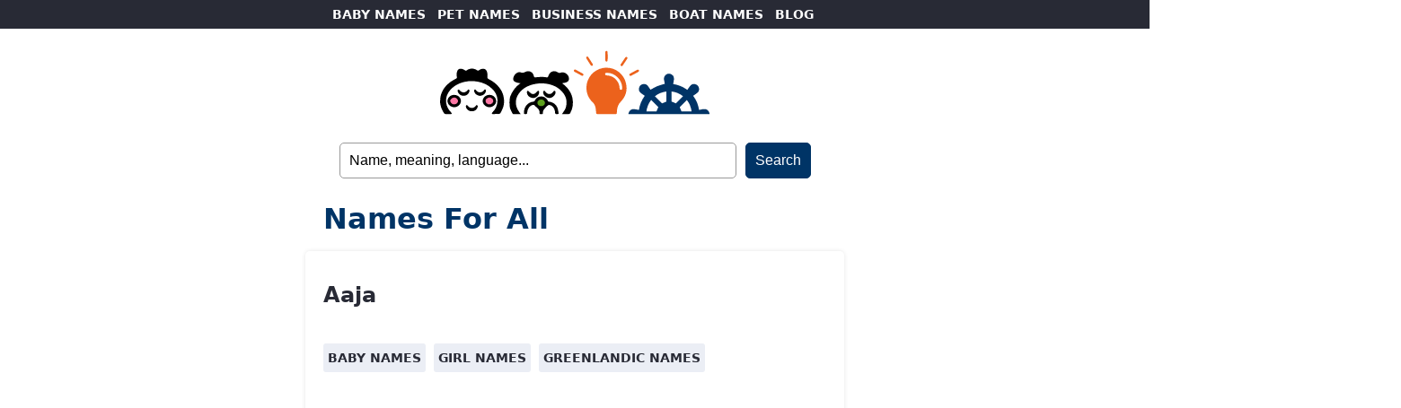

--- FILE ---
content_type: text/html; charset=UTF-8
request_url: https://namesoftheworld.net/
body_size: 3111
content:
<!DOCTYPE html>
<html lang="en">
<head>
	
	<script async src="https://pagead2.googlesyndication.com/pagead/js/adsbygoogle.js?client=ca-pub-5217184683655098"
     crossorigin="anonymous"></script>
	
<!-- Google tag (gtag.js) -->
<script async src="https://www.googletagmanager.com/gtag/js?id=G-CYLSYRC7KV"></script>
<script>
  window.dataLayer = window.dataLayer || [];
  function gtag(){dataLayer.push(arguments);}
  gtag('js', new Date());

  gtag('config', 'G-CYLSYRC7KV');
</script>

    <meta charset="UTF-8">
    <meta name="viewport" content="width=device-width, initial-scale=1.0">
    

<title>Names for all</title>
<meta name="description" content="All names of the world: Names for boys, nambes for girls, names for business, names for boat. Categorized by language, popularity and meaning">
<meta name="keywords" content="personal names, baby names, boy names, girl names, pet names, dog names, cat names, rabbit names, horse names, animal names, business names, restaurant names, pub names, boat names, sailboat names, yatch names">
	
	
    <meta name="robots" content="index, follow">
    <meta name="author" content="Names Of The World">

    <meta property="og:title" content="Names for all">
    <meta property="og:description" content="All names of the world: Names for boys, nambes for girls, names for business, names for boat. Categorized by language, popularity and meaning">
    <meta property="og:image" content="https://namesoftheworld.net/wp-content/themes/names%20-%20world/world-names.jpg">

    <link rel="canonical" href='https://www.namesoftheworld.net/' >

	<link rel="stylesheet" href="https://namesoftheworld.net/wp-content/themes/names%20-%20world/style.css">
</head>
<body data-rsssl=1>
	
    <header>

		<nav id="main-nav">
            <ul>
                <li><a href="https://www.namesoftheworld.net/baby-names/">BABY NAMES</a></li>
                <li><a href="https://www.namesoftheworld.net/pet-names/">PET NAMES</a></li>
				<li><a href="https://www.namesoftheworld.net/business-names/">BUSINESS NAMES</a></li>
                <li><a href="https://www.namesoftheworld.net/boat-names/">BOAT NAMES</a></li>
                <li><a href="https://www.namesoftheworld.net/blog/">BLOG</a></li>
            </ul>
		</nav>
		
		<div id="header">
			<div id="logo">
			  <a href="https://www.namesoftheworld.net/"><img src="https://namesoftheworld.net/wp-content/themes/names%20-%20world/world-names.svg" alt="Names Of The World Logo" width="300"></a>
	
			</div>
		</div>
		
			<form id="searchform" method="get" action="https://namesoftheworld.net/" >
	
	<input type="text" value="Name, meaning, language..." onfocus="if (this.value == 'Name, meaning, language...') {this.value = '';}" onblur="if (this.value == '') {this.value = 'Name, meaning, language...';}" name="s" id="searchfield" /> 
	
	<input type="submit" value="Search" id="submitbutton" />

</form>		
    </header>

<main>
	
	<h1>Names for all</h1>
	
<section id="Aaja">
			
<h2><a href="https://namesoftheworld.net/aaja/">Aaja</a></h2>
			
		  <div class="tags">
				<ul>
					<ul class="post-categories">
	<li><a href="https://namesoftheworld.net/baby-names/" rel="category tag">Baby names</a></li>
	<li><a href="https://namesoftheworld.net/baby-names/girl-names/" rel="category tag">Girl names</a></li>
	<li><a href="https://namesoftheworld.net/language/greenlandic-names/" rel="category tag">Greenlandic names</a></li></ul>				</ul>
		  </div>
			
			<p><p>Aaja is a <a href="https://www.namesoftheworld.net/language/greenlandic-names/">Greenlandic origin</a> <a href="https://www.namesoftheworld.net/baby-names/girl-names/">girl name</a>.</p>
<p>Affix used in Greenland for the children.</p>
</p>
			
		  <div class="love">
				<ul>
					<li><a href="https://namesoftheworld.net/aaja/">View image I LOVE Aaja</a></li>
				</ul>
		  </div>
			
        </section>



	
<section id="Aamir">
			
<h2><a href="https://namesoftheworld.net/aamir/">Aamir</a></h2>
			
		  <div class="tags">
				<ul>
					<ul class="post-categories">
	<li><a href="https://namesoftheworld.net/language/arabic-names/" rel="category tag">Arabic names</a></li>
	<li><a href="https://namesoftheworld.net/baby-names/" rel="category tag">Baby names</a></li>
	<li><a href="https://namesoftheworld.net/baby-names/boy-names/" rel="category tag">Boy names</a></li></ul>				</ul>
		  </div>
			
			<p><p>Aamir is an <a href="https://www.namesoftheworld.net/language/arabic-names/">Arabic</a> <a href="https://www.namesoftheworld.net/baby-names/boy-names/">boy name</a>.</p>
<p>Variant of <a href="https://www.namesoftheworld.net/amir/">Amir</a>.</p>
</p>
			
		  <div class="love">
				<ul>
					<li><a href="https://namesoftheworld.net/aamir/">View image I LOVE Aamir</a></li>
				</ul>
		  </div>
			
        </section>



	
<section id="Aarav">
			
<h2><a href="https://namesoftheworld.net/aarav/">Aarav</a></h2>
			
		  <div class="tags">
				<ul>
					<ul class="post-categories">
	<li><a href="https://namesoftheworld.net/baby-names/" rel="category tag">Baby names</a></li>
	<li><a href="https://namesoftheworld.net/baby-names/boy-names/" rel="category tag">Boy names</a></li>
	<li><a href="https://namesoftheworld.net/language/hindu-names/" rel="category tag">Hindu names</a></li></ul>				</ul>
		  </div>
			
			<p><p>Aarav is a <a href="https://www.namesoftheworld.net/language/hindu-names/">Hindu</a> <a href="https://www.namesoftheworld.net/baby-names/boy-names/">boy name</a>. Meaning &#8220;peaceful melody, calm noise&#8221; in Sanskrit.</p>
</p>
			
		  <div class="love">
				<ul>
					<li><a href="https://namesoftheworld.net/aarav/">View image I LOVE Aarav</a></li>
				</ul>
		  </div>
			
        </section>



	
<section id="Aaren">
			
<h2><a href="https://namesoftheworld.net/aaren/">Aaren</a></h2>
			
		  <div class="tags">
				<ul>
					<ul class="post-categories">
	<li><a href="https://namesoftheworld.net/baby-names/" rel="category tag">Baby names</a></li>
	<li><a href="https://namesoftheworld.net/baby-names/boy-names/" rel="category tag">Boy names</a></li>
	<li><a href="https://namesoftheworld.net/language/english-names/" rel="category tag">English names</a></li>
	<li><a href="https://namesoftheworld.net/baby-names/girl-names/" rel="category tag">Girl names</a></li></ul>				</ul>
		  </div>
			
			<p><p>The name <strong>Aaren</strong> is distinguished by its soft sound and its versatility, as it has different origins and meanings that make it a charming option for your son or daughter. Below, we will explore this name and its different interpretations in depth.</p>
<p> <a href="https://namesoftheworld.net/aaren/#more-13491" class="more-link"><span aria-label="Continue reading Aaren">(more&hellip;)</span></a></p>
</p>
			
		  <div class="love">
				<ul>
					<li><a href="https://namesoftheworld.net/aaren/">View image I LOVE Aaren</a></li>
				</ul>
		  </div>
			
        </section>



	
<section id="Aaron">
			
<h2><a href="https://namesoftheworld.net/aaron/">Aaron</a></h2>
			
		  <div class="tags">
				<ul>
					<ul class="post-categories">
	<li><a href="https://namesoftheworld.net/baby-names/" rel="category tag">Baby names</a></li>
	<li><a href="https://namesoftheworld.net/baby-names/boy-names/" rel="category tag">Boy names</a></li>
	<li><a href="https://namesoftheworld.net/language/hebrew-names/" rel="category tag">Hebrew names</a></li></ul>				</ul>
		  </div>
			
			<p><p>Aaron is a <a href="https://www.namesoftheworld.net/language/hebrew-names/">Hebrew</a> <a href="https://www.namesoftheworld.net/baby-names/boy-names/">boy name</a>. Meaning &#8220;high mountain&#8221; or &#8220;exalted&#8221;.</p>
<p>In the Old Testament he was the older brother of <a href="https://www.namesoftheworld.net/moses/">Moses</a>.</p>
<p>Categorized into: <a href="https://www.namesoftheworld.net/tag/biblical-names/">biblical names</a></p>
</p>
			
		  <div class="love">
				<ul>
					<li><a href="https://namesoftheworld.net/aaron/">View image I LOVE Aaron</a></li>
				</ul>
		  </div>
			
        </section>



	
<section id="Abadon">
			
<h2><a href="https://namesoftheworld.net/abadon/">Abadon</a></h2>
			
		  <div class="tags">
				<ul>
					<ul class="post-categories">
	<li><a href="https://namesoftheworld.net/boat-names/" rel="category tag">Boat names</a></li>
	<li><a href="https://namesoftheworld.net/language/hebrew-names/" rel="category tag">Hebrew names</a></li>
	<li><a href="https://namesoftheworld.net/boat-names/warship-names/" rel="category tag">Warship names</a></li></ul>				</ul>
		  </div>
			
			<p><p>Abadon is an <a href="https://www.namesoftheworld.net/language/hebrew-names/">hebrew</a> <a href="https://www.namesoftheworld.net/boat-names/warship-names/">warship name</a>. Meaning &#8220;destruction&#8221;.</p>
<p>Angel of the Apocalypse who released the plague of locusts.</p>
<p>Categorized into: <a href="https://www.namesoftheworld.net/tag/biblical-names/">biblical names</a></p>
</p>
			
		  <div class="love">
				<ul>
					<li><a href="https://namesoftheworld.net/abadon/">View image I LOVE Abadon</a></li>
				</ul>
		  </div>
			
        </section>



	
<section id="Abba">
			
<h2><a href="https://namesoftheworld.net/abba/">Abba</a></h2>
			
		  <div class="tags">
				<ul>
					<ul class="post-categories">
	<li><a href="https://namesoftheworld.net/pet-names/dog-names/" rel="category tag">Dog names</a></li>
	<li><a href="https://namesoftheworld.net/language/english-names/" rel="category tag">English names</a></li>
	<li><a href="https://namesoftheworld.net/pet-names/female-pet-names/" rel="category tag">Female pet names</a></li>
	<li><a href="https://namesoftheworld.net/pet-names/" rel="category tag">Pet names</a></li></ul>				</ul>
		  </div>
			
			<p><p>Abba is an <a href="https://www.namesoftheworld.net/language/english-names/">English</a> <a href="https://www.namesoftheworld.net/pet-names/">pet name</a> for <a href="https://www.namesoftheworld.net/pet-names/female-pet-names/">female</a> <a href="https://www.namesoftheworld.net/pet-names/dog-names/">dog</a>.</p>
<p>Name inspired by the Swedish musical group Abba.</p>
</p>
			
		  <div class="love">
				<ul>
					<li><a href="https://namesoftheworld.net/abba/">View image I LOVE Abba</a></li>
				</ul>
		  </div>
			
        </section>



	
<section id="Abbas">
			
<h2><a href="https://namesoftheworld.net/abbas/">Abbas</a></h2>
			
		  <div class="tags">
				<ul>
					<ul class="post-categories">
	<li><a href="https://namesoftheworld.net/language/arabic-names/" rel="category tag">Arabic names</a></li>
	<li><a href="https://namesoftheworld.net/baby-names/" rel="category tag">Baby names</a></li>
	<li><a href="https://namesoftheworld.net/baby-names/boy-names/" rel="category tag">Boy names</a></li></ul>				</ul>
		  </div>
			
			<p><p>Abbas is an <a href="https://www.namesoftheworld.net/language/arabic-names/">arabic</a> <a href="https://www.namesoftheworld.net/baby-names/boy-names/">boy name</a>. Meaning &#8220;stern&#8221;.</p>
</p>
			
		  <div class="love">
				<ul>
					<li><a href="https://namesoftheworld.net/abbas/">View image I LOVE Abbas</a></li>
				</ul>
		  </div>
			
        </section>



	
<section id="Abbey">
			
<h2><a href="https://namesoftheworld.net/abbey/">Abbey</a></h2>
			
		  <div class="tags">
				<ul>
					<ul class="post-categories">
	<li><a href="https://namesoftheworld.net/baby-names/" rel="category tag">Baby names</a></li>
	<li><a href="https://namesoftheworld.net/language/english-names/" rel="category tag">English names</a></li>
	<li><a href="https://namesoftheworld.net/baby-names/girl-names/" rel="category tag">Girl names</a></li></ul>				</ul>
		  </div>
			
			<p><p>Abbey is an <a href="https://www.namesoftheworld.net/language/english-names/">English</a> <a href="https://www.namesoftheworld.net/baby-names/girl-names/">girl name</a>.</p>
<p>Diminutive of <a href="https://namesoftheworld.net/abigail/">Abigail</a>.</p>
</p>
			
		  <div class="love">
				<ul>
					<li><a href="https://namesoftheworld.net/abbey/">View image I LOVE Abbey</a></li>
				</ul>
		  </div>
			
        </section>



	
<section id="Abbi">
			
<h2><a href="https://namesoftheworld.net/abbi/">Abbi</a></h2>
			
		  <div class="tags">
				<ul>
					<ul class="post-categories">
	<li><a href="https://namesoftheworld.net/baby-names/" rel="category tag">Baby names</a></li>
	<li><a href="https://namesoftheworld.net/language/english-names/" rel="category tag">English names</a></li>
	<li><a href="https://namesoftheworld.net/baby-names/girl-names/" rel="category tag">Girl names</a></li></ul>				</ul>
		  </div>
			
			<p><p>Abbi, Abbie or Abby is an <a href="https://www.namesoftheworld.net/language/english-names/">English</a> <a href="https://www.namesoftheworld.net/baby-names/girl-names/">girl name</a>.</p>
<p>Diminutive of <a href="https://namesoftheworld.net/abigail/">Abigail</a>.</p>
</p>
			
		  <div class="love">
				<ul>
					<li><a href="https://namesoftheworld.net/abbi/">View image I LOVE Abbi</a></li>
				</ul>
		  </div>
			
        </section>




<section>
<div class='wp-pagenavi' role='navigation'>
<span aria-current='page' class='current'>1</span><a class="page larger" title="Page 2" href="https://namesoftheworld.net/page/2/">2</a><a class="page larger" title="Page 3" href="https://namesoftheworld.net/page/3/">3</a><span class='extend'>...</span><a class="larger page" title="Page 50" href="https://namesoftheworld.net/page/50/">50</a><span class='extend'>...</span><a class="nextpostslink" rel="next" aria-label="Next Page" href="https://namesoftheworld.net/page/2/">NEXT</a><a class="last" aria-label="Last Page" href="https://namesoftheworld.net/page/596/">LAST</a>
</div></section>

    </main>

<footer>
	<div id="promo">
		<p><img src="https://namesoftheworld.net/wp-content/themes/names%20-%20world/CARABINBONBAND.png" alt="CARA BIN BON BAND"></p>
	  <p>CARA BIN BON BAND</p>
		<p>children's thematic channel with songs, games and other entertaining and educational content for boys and girls.</p>
		
		<ul>
		  <li><a href="https://www.carabinbonband.com/en/">VISIT THE CHANNEL!</a></li>
	  </ul>
	</div>
	<ul>
		<li><a href="https://www.namesoftheworld.net/legal-notice/">Legal notice</a></li>
		<li><a href="https://www.namesoftheworld.net/cookie-policy/">Cookie policy</a></li>
		<li><a href="https://www.namesoftheworld.net/privacy-policy/">Privacy policy</a></li>
		<li><a href="https://www.namesoftheworld.net/contact/">Contact</a></li>
		<li>©2025 names of the world</li>
  </ul>

</footer>

<script async src="https://pagead2.googlesyndication.com/pagead/js/adsbygoogle.js?client=ca-pub-5217184683655098"
     crossorigin="anonymous"></script>
<ins class="adsbygoogle"
     style="display:block; text-align:center;"
     data-ad-layout="in-article"
     data-ad-format="fluid"
     data-ad-client="ca-pub-5217184683655098"
     data-ad-slot="7972032394">
	</ins>
<script>
     (adsbygoogle = window.adsbygoogle || []).push({});
</script>
	
	<script async src="https://pagead2.googlesyndication.com/pagead/js/adsbygoogle.js?client=ca-pub-5217184683655098"
     crossorigin="anonymous"></script>
<ins class="adsbygoogle"
     style="display:block"
     data-ad-format="autorelaxed"
     data-ad-client="ca-pub-5217184683655098"
     data-ad-slot="3705484321"></ins>
<script>
     (adsbygoogle = window.adsbygoogle || []).push({});
</script>

<script defer src="https://static.cloudflareinsights.com/beacon.min.js/vcd15cbe7772f49c399c6a5babf22c1241717689176015" integrity="sha512-ZpsOmlRQV6y907TI0dKBHq9Md29nnaEIPlkf84rnaERnq6zvWvPUqr2ft8M1aS28oN72PdrCzSjY4U6VaAw1EQ==" data-cf-beacon='{"version":"2024.11.0","token":"ec107bf3567241d8b307777cb54d033f","r":1,"server_timing":{"name":{"cfCacheStatus":true,"cfEdge":true,"cfExtPri":true,"cfL4":true,"cfOrigin":true,"cfSpeedBrain":true},"location_startswith":null}}' crossorigin="anonymous"></script>
</body>
</html>

<!-- Dynamic page generated in 0.540 seconds. -->
<!-- Cached page generated by WP-Super-Cache on 2025-12-14 16:47:29 -->

<!-- Compression = gzip -->

--- FILE ---
content_type: text/html; charset=utf-8
request_url: https://www.google.com/recaptcha/api2/aframe
body_size: 270
content:
<!DOCTYPE HTML><html><head><meta http-equiv="content-type" content="text/html; charset=UTF-8"></head><body><script nonce="5M5QqXVYwPyOk4PrTsOznA">/** Anti-fraud and anti-abuse applications only. See google.com/recaptcha */ try{var clients={'sodar':'https://pagead2.googlesyndication.com/pagead/sodar?'};window.addEventListener("message",function(a){try{if(a.source===window.parent){var b=JSON.parse(a.data);var c=clients[b['id']];if(c){var d=document.createElement('img');d.src=c+b['params']+'&rc='+(localStorage.getItem("rc::a")?sessionStorage.getItem("rc::b"):"");window.document.body.appendChild(d);sessionStorage.setItem("rc::e",parseInt(sessionStorage.getItem("rc::e")||0)+1);localStorage.setItem("rc::h",'1765728591304');}}}catch(b){}});window.parent.postMessage("_grecaptcha_ready", "*");}catch(b){}</script></body></html>

--- FILE ---
content_type: image/svg+xml
request_url: https://namesoftheworld.net/wp-content/themes/names%20-%20world/world-names.svg
body_size: 3536
content:
<?xml version="1.0" encoding="utf-8"?>
<!-- Generator: Adobe Illustrator 28.0.0, SVG Export Plug-In . SVG Version: 6.00 Build 0)  -->
<svg version="1.1" id="Capa_1" xmlns="http://www.w3.org/2000/svg" xmlns:xlink="http://www.w3.org/1999/xlink" x="0px" y="0px"
	 viewBox="0 0 1064.6 250" style="enable-background:new 0 0 1064.6 250;" xml:space="preserve">
<style type="text/css">
	.st0{fill:#0F0003;}
	.st1{fill:#FE77A5;}
	.st2{fill:#080000;}
	.st3{fill:#0C0103;}
	.st4{fill:#0B0000;}
	.st5{fill:#010101;}
	.st6{fill:#020202;}
	.st7{fill:#5C9F1C;}
	.st8{fill:#EC621C;}
	.st9{fill:#003466;}
</style>
<path d="M1.5,182.2c5-25.4,19.3-44.6,40-59.6c6.2-4.5,12.7-8.3,19.6-11.7c5.6-2.7,6.2-3.9,4.9-10.1c-1.3-6.7-0.7-13.3,1.5-19.7
	c3-8.8,9.6-12.1,18.7-9.9c4.4,1.1,8.5,2.6,12.1,5.4c2.6,2.1,4.8,2.1,7.6,0c11.2-8.5,28.1-8.7,39.7-0.4c3.1,2.2,5.3,2.6,8.4,0.1
	c2.8-2.2,6.2-3.8,9.8-4.8c11.8-3.1,20.1,2,22.4,13.9c1.1,5.5,1.5,11.1,0.8,16.6c-0.7,5.1,1.7,7.7,5.6,9.8
	c7.6,4.1,15.1,8.2,21.8,13.6c19.5,15.8,33.9,35.2,37.4,60.4c2.2,16.1,1.2,32.5-6.9,47.5c-1.9,3.6-2.9,7.6-5.2,11
	c-2.5,3.8-5.5,5.7-10.2,5.4c-5.1-0.3-10.2,0-15.3,0c-1.7,0.6-3.4,0.3-5.1,0.3c-4.1-0.1-4.6-1-3.6-5.2c15.6-14.9,23.1-33.1,21-54.6
	c-1.5-15.8-9.1-28.9-20.3-39.9c-15.8-15.6-35-24.5-56.8-28.5c-12.4-2.3-24.8-3.2-37.3-1.8c-27.5,3.2-52.1,12.8-71,33.8
	c-12.8,14.1-19.2,30.9-17.1,50c1.7,15.1,8.4,28.3,19.4,39.2c0.9,0.9,1.7,1.8,2.6,2.7c0.8,3.3-1.3,4.3-3.9,4.3
	c-6.7-0.1-13.5,0.4-20.2-0.3c-3.2-0.1-5.3-1.9-6.9-4.4c-6-9.5-10.8-19.5-13.1-30.6c-0.3-1.4-2-10-2-12.8"/>
<path d="M56.2,174.1c14.9,0.1,26.2,10.6,26.2,24.5C82.2,211.5,70,222.9,56,222.7c-14.4-0.2-26.7-10.9-26.7-24.8
	C29.3,186.3,40.7,173.3,56.2,174.1L56.2,174.1z"/>
<path d="M195,174.1c14.2-0.5,26.4,10.1,26.7,24.1c0.3,12.9-12.7,24.6-27.1,24.5c-13.8-0.1-26.3-11.7-26.2-24.5
	C168.4,185.7,180.1,173.4,195,174.1L195,174.1L195,174.1z"/>
<path d="M157.9,177.9c-9.6-0.2-18.8-6.5-22.2-15c-0.7-1.7-0.9-3.4-1-5.1c-0.1-2,0.3-3.9,2.4-4.8c2.2-1,3.6,0.6,4.7,2.1
	c3,4.4,7,7.4,12.2,8.4c7.9,1.5,14.4-1.1,19.3-7.4c1.5-1.9,2.8-4.6,5.8-3.1c3.3,1.6,2.5,4.3,1.8,7.3
	C178.3,171.8,167.1,177.3,157.9,177.9L157.9,177.9L157.9,177.9z"/>
<path d="M92.7,177.7c-11,0-21.3-8.4-23-18.5c-0.4-2.5-0.5-4.9,2.2-6.1c2.6-1.1,4,0.9,5.4,2.6c9.2,11.2,22.3,11.2,31.4-0.1
	c1.3-1.6,2.5-3.9,5.2-2.5c2.8,1.4,2.8,3.7,2.2,6.4C113.7,170.2,104,177.8,92.7,177.7L92.7,177.7L92.7,177.7z"/>
<path d="M125.5,239c-11.8,0-21.6-7.8-23.3-18.2c-0.4-2.7,0-5,2.4-6.1c2.3-1.1,3.9,0.9,5,2.6c7.5,11.3,24.8,11.3,32-0.5
	c0.9-1.6,2.5-3.5,5-1.9c2.1,1.4,2.7,3.1,2.2,5.5C146.6,231.7,137.5,239,125.5,239L125.5,239L125.5,239z"/>
<path class="st0" d="M79.3,76.5c-0.1,0.7-0.5,1.2-1.2,1.2c-0.7,0-1.3-0.4-1.1-1.1c0.1-0.5,0.7-1.1,1.2-1.2
	C78.9,75.2,79.3,75.8,79.3,76.5z"/>
<path class="st1" d="M42.9,191.3c6.4-6.8,13.7-8.5,20.4-4.8c6.4,3.6,9.1,10.2,6.6,16.4c-2.5,6.1-10.5,9.8-17.5,8.2
	c-5.7-1.3-9.5-4.7-11.4-10.2C39.6,197.3,40,194,42.9,191.3L42.9,191.3L42.9,191.3z"/>
<path class="st2" d="M67.8,217.8c-0.4,1.2-1.3,1.2-2.3,1c-0.3-0.1-0.9-0.6-0.8-0.9c0.3-1.1,1.2-1.4,2.2-1.4
	C67.6,216.4,67.8,217.1,67.8,217.8L67.8,217.8L67.8,217.8z"/>
<path class="st1" d="M181.9,205.2c-4.2-10.4-1.5-15.7,10.4-20.6c6.3-1.3,11.7-0.2,15.3,5.8v0c5.5,6.6,2.6,17.2-5.3,20.2
	c-5.8,2.2-11.1,2-16.4-1C183.9,208.6,182.5,207.3,181.9,205.2L181.9,205.2L181.9,205.2z"/>
<path class="st3" d="M181.9,205.2c3.9,4.4,8.7,6.7,14.7,6.2c9.2-0.9,17.4-9.4,11-21c0.8,0.1,1.4,0.4,2,1.1
	c4.7,5.8-0.2,17.7-7.3,20.2c-6.2,2.1-11.3,1.1-16.9-1.1C182.8,209.4,181.5,208,181.9,205.2L181.9,205.2L181.9,205.2z"/>
<path class="st3" d="M207.6,190.4c-4.2-4.2-9.2-6.4-15.3-5.8C200.6,181.8,204.6,183.3,207.6,190.4z"/>
<path class="st4" d="M216.4,203.2c-0.9,0.1-1.1-0.6-1-1.2c0-0.5,0.3-1.3,0.7-1.5c0.9-0.3,0.9,0.6,1,1.1
	C217.2,202.3,217.1,202.9,216.4,203.2L216.4,203.2L216.4,203.2z"/>
<path d="M276.5,182.3c8.2-21.9,20.9-40.4,41.3-54.4c-4.3-0.7-7.5-1-10.5-1.7c-14.9-3.3-20.1-9.2-17.7-19.5
	c3.7-15.5,17.4-25.9,29.9-21.5c6,2.2,10.2,1.5,15.5-1.3c16.2-8.7,32.6-1.1,35.8,16.7c0.5,2.6,2.9,4.4,5.5,4.1
	c14.9-1.8,29.8-2.8,44.7-0.1c4.5,0.8,5.7-1.7,6.9-5.3c5.8-18.2,21.8-24.5,38-14.3c4.1,2.6,6.9,2.4,10.8,1.1
	c16.3-5.4,34.8,9.6,32.6,26.4c-0.9,7-5.9,10.5-12,12.4c-4.6,1.5-9.6,2-15,3.1c20.5,15.3,35.7,33.8,40.8,58.9
	c4.1,20.4,1.8,40-8.4,58.6c-1.6,3-4.9,4.8-8.3,4.6c-7.8-0.3-15.7-0.1-24.8-0.1c6.6-9.4,13.4-18,16.1-28.7c7.5-29.2-4-51.5-25.9-69.9
	c-39.1-32.7-113.9-30-150.3,5.4c-27.1,26.4-29.5,58.1-6.6,88.2c0.8,1.1,1.6,2.2,3.5,4.9c-10.2,0-19.1-0.2-28,0.1
	c-3.9,0.1-4.4-2.8-5.5-5c-2.9-5.7-5.5-11.5-8.2-17.3c-0.1-0.2-0.2-0.5-0.2-0.8C273.2,206.2,274.7,195.4,276.5,182.3L276.5,182.3
	L276.5,182.3z"/>
<path class="st5" d="M331.6,243.1c0.4-22.8,15.2-40.1,36.7-42.3c4.2-0.4,5.3-2.5,7-5.8c4.7-9.6,13-14.4,23.6-14.8
	c11.1-0.4,19.3,4.9,25.2,14.1c1.6,2.5,1.4,5.9,6.2,6.5c20.8,2.5,33.8,15.9,36.7,36.7c0.2,1.7,0.3,3.4,0.7,5.1
	c0.8,3.5,3.1,7.8-3.8,7.2c-4.2-0.3-9.2,2.1-9.5-6.1c-0.6-15.4-9.4-26.7-20.5-29.3c-4.9-1.1-7.6,0.2-11.1,4
	c-7.7,8.3-17.1,15-16.7,28.3c0.2,5.1-5.2,2.6-8.2,3.1c-3.2,0.6-5.2-0.5-4.8-4.3c1.4-15-12-20.8-19.5-30c-3.6-4.5-15.1-0.5-20.4,6.1
	c-5.2,6.5-8.4,14.3-8.7,22.2c-0.3,7.4-4.4,5.8-8.5,6.1C330.1,250.3,331.6,246.4,331.6,243.1L331.6,243.1L331.6,243.1z"/>
<path class="st6" d="M391.3,164.5c0,11.8-12.3,22.6-24.8,21.8c-13.4-0.8-24-11.7-22.9-23.3c0.2-1.9-0.3-4.2,2.5-4.9
	c2.3-0.5,3.5,0.7,5.1,2.3c12.8,13.9,20.4,13.9,32.4,0.2c1.4-1.6,2.6-3.2,5-2.6C392.3,159,390.9,162.3,391.3,164.5L391.3,164.5z"/>
<path class="st6" d="M431.6,186.3c-11.5-0.2-23.2-10.4-24-20.9c-0.2-2.7-0.7-5.8,2.5-7.1c3.3-1.4,4.6,1.3,6.3,3.4
	c9.4,12,21.5,12,30.9,0.2c1.7-2.1,2.8-5.4,6.1-3.8c3.1,1.5,3.4,4.6,2.8,7.9C454.3,177.1,442.9,186.5,431.6,186.3L431.6,186.3
	L431.6,186.3z"/>
<path class="st7" d="M414.5,205.7c-0.1,7.6-6.5,13-15.4,12.9c-7.9-0.1-14.4-5.9-14.5-12.8c-0.1-7.3,6.8-13.6,15-13.6
	C408,192.1,414.6,198.1,414.5,205.7L414.5,205.7z"/>
<g>
	<path class="st8" d="M657.7,250c-11.6,0-23.2,0-34.8,0c-4.8,0-6-1.5-6.4-6.3c-0.4-6.3-0.8-12.7-2-18.9c-1.6-8.6-5.6-15.9-12-22.1
		c-16.9-16.4-24.9-36.6-24.1-60.3c1.2-36.3,28.3-68,64.9-74.6c41.9-7.5,81.6,18.4,91.4,60.4c6.3,27.3-0.6,51.9-20.1,72.1
		c-9.7,10.1-14.4,21.5-15.5,35c-0.2,3-0.4,6-0.5,9.1c-0.1,4.3-1.5,5.7-5.9,5.7C681.1,250,669.4,250,657.7,250L657.7,250L657.7,250z
		 M660.6,86.6C660.8,86.6,660.7,86.6,660.6,86.6c-5.5-0.4-8,1.1-8.3,4.6c-0.3,3.8,2.1,5.6,7.7,5.9c19.8,1.3,34.2,11.1,43.7,28.3
		c3.9,7.1,5.4,14.9,5.8,22.9c0.2,3.9,2.7,6.1,6.2,5.6c2.9-0.5,4.3-2.6,4.2-6.6C719.3,114.2,692.6,87.8,660.6,86.6L660.6,86.6
		L660.6,86.6z"/>
	<path class="st8" d="M662.3,21.1c0,5,0.2,10.1-0.1,15.1c-0.1,1.8-1,3.9-2.3,5.2c-0.8,0.8-3.4,1-4.3,0.3c-1.3-1-2.5-3-2.6-4.6
		c-0.2-8.8-0.1-17.5-0.1-26.2c0-1.7,0-3.4,0-5.1c0.1-3.5,1.8-5.6,4.5-5.7c2.8-0.1,4.8,2.2,4.8,5.8C662.3,10.9,662.3,16,662.3,21.1
		L662.3,21.1L662.3,21.1z"/>
	<path class="st8" d="M562.1,98.8c-0.9-0.4-1.9-0.7-2.9-1.2c-8.9-4.8-17.8-9.6-26.8-14.4c-1.9-1-3.5-2.3-3.5-4.8
		c0-3.3,2.7-5.5,5.8-4.5c1.4,0.5,2.7,1.3,4,2c8.4,4.5,16.8,8.9,25.1,13.7c1.5,0.9,3,3,3,4.6c0,1.4-2,2.8-3.2,4.2
		C563.5,98.7,562.8,98.6,562.1,98.8L562.1,98.8z"/>
	<path class="st8" d="M786.3,79.7c-0.6,0.7-1.4,2.4-2.8,3.2c-9.3,5.2-18.7,10.2-28.1,15.2c-2.9,1.5-5.6,0.7-6.8-1.7
		c-1.3-2.5-0.5-4.9,2.4-6.6c9.3-5.1,18.7-10.2,28.2-15.2C782.7,72.8,786.3,74.9,786.3,79.7L786.3,79.7L786.3,79.7z"/>
	<path class="st8" d="M581.8,21.6c1.5,1.2,3.2,2,4,3.3c5.8,8.7,11.4,17.6,17,26.4c1.8,2.8,1.2,5.8-1.1,7.2c-2.2,1.3-5,0.4-6.7-2.3
		c-5.6-8.7-11.3-17.4-16.6-26.3c-0.9-1.5-0.8-3.9-0.3-5.6C578.3,23.3,580.2,22.7,581.8,21.6L581.8,21.6z"/>
	<path class="st8" d="M740.8,27.8c-0.7,1.6-1,2.7-1.6,3.7c-5.6,8.6-11.3,17.1-17,25.6c-0.4,0.7-1,1.3-1.6,1.8
		c-1.7,1.5-3.7,1.7-5.5,0.4c-1.9-1.3-2.2-3.3-1.5-5.4c0.3-0.8,0.8-1.6,1.3-2.4c5.4-8.1,10.8-16.2,16.2-24.4c0.6-0.9,1.2-2.1,2.1-2.4
		c1.5-0.5,3.4-0.9,4.8-0.4C739.2,24.8,739.9,26.6,740.8,27.8L740.8,27.8L740.8,27.8z"/>
</g>
<path class="st9" d="M1064.6,246.9v3.1h-320v-3.1c0.2-0.6,0.5-1.1,0.7-1.7c3.2-10.7,11.7-16.2,22.8-14.6c5.8,0.8,11.6,1.9,17.7,2.9
	c3-20.6,10.7-39.1,23.1-55.7c-5.3-3.8-10.4-7.3-15.4-11.1c-6.7-5-9-11.9-7.3-19.9c1.7-8.1,7-13.5,15.2-15.2c8-1.7,14.9,0.7,19.9,7.3
	c3.2,4.2,6.1,8.6,9.2,13c0.6,0.8,1.2,1.6,1.2,1.6c9.3-4.9,17.9-10.4,27.2-14.2c9.2-3.8,19.1-6.1,29.1-9.1c-0.7-3.8-1.6-8.2-2.4-12.7
	c-1-5.6-1.6-11.1,1.2-16.4c3.1-6.1,8.4-9.3,14.7-11.1h6.2c0.5,0.2,0.9,0.4,1.4,0.6c10.9,3.1,16.5,11.7,15,22.9
	c-0.8,5.8-1.9,11.6-2.9,17.7c20.6,3,39.1,10.7,55.7,23.1c3.8-5.2,7.3-10.4,11-15.4c5-6.6,11.9-9,19.9-7.3c8.1,1.7,13.5,7,15.2,15.2
	c1.7,7.9-0.7,14.9-7.3,19.9c-4.2,3.2-8.7,6.1-13,9.2c-0.8,0.6-1.6,1.2-2.5,1.8c12.6,16.8,20.1,35.3,23.2,55.8
	c4.9-0.9,9.4-1.8,13.9-2.6c5.5-0.9,10.9-1.5,16.2,1.2C1059.7,235.3,1062.8,240.5,1064.6,246.9L1064.6,246.9L1064.6,246.9z
	 M877.1,207.7c5.6-2.3,11.4-4.7,17.3-7.2v-39.9c-17.2,2.1-32.3,8.4-45.6,18.9C858.3,188.9,867.6,198.2,877.1,207.7L877.1,207.7
	L877.1,207.7z M834.1,194.2c-10.5,13.3-16.8,28.5-18.8,45.6H855c2.6-6.1,5-11.8,7.3-17.3L834.1,194.2L834.1,194.2z M954.2,239.8H994
	c-2.1-17.2-8.4-32.3-18.7-45.4c-9.6,9.6-19,19-28.3,28.2C949.3,228.1,951.7,233.8,954.2,239.8L954.2,239.8L954.2,239.8z
	 M931.8,207.5c9.4-9.4,18.8-18.8,28.3-28.3c-13.1-10.3-28.2-16.6-45.3-18.6v39.8C920.8,202.9,926.6,205.3,931.8,207.5z"/>
</svg>
